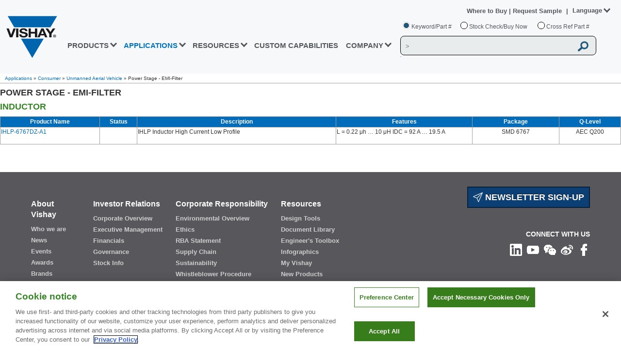

--- FILE ---
content_type: application/javascript
request_url: https://www.vishay.com/_next/static/vishay-nextjs-ic/_buildManifest.js
body_size: 5762
content:
self.__BUILD_MANIFEST=function(a,s,e,c,t,n,r,l,i,o,g,p,d,u,b,f,h,m,k,w,y,j,_,v,P,M,D,I,C,x,q,F,N,S,B,z,A,E,L,T,U,G,H,J,K,O,Q,R,V,W,X,Y,Z,$,aa,sa,ea,ca,ta,na,ra,la,ia,oa,ga){return{__rewrites:{beforeFiles:[],afterFiles:[],fallback:[]},"/":[a,_,"static/chunks/pages/index-17f3a29662ea33d1f952.js"],"/_error":["static/chunks/pages/_error-030b8356f68f792c5b54.js"],"/doc":["static/chunks/pages/doc-c27c423cb5e0e01416ce.js"],"/search":[a,s,e,o,"static/css/aceea13a784abda65169.css","static/chunks/pages/search-a3db6801dc0d523936b0.js"],"/[lang]/account/access-password":[a,s,n,k,G,r,H,l,"static/chunks/pages/[lang]/account/access-password-50d499cfd41bccd3fdcd.js"],"/[lang]/account/activate-registration":[a,s,w,"static/chunks/pages/[lang]/account/activate-registration-7b099b92c7f949728025.js"],"/[lang]/account/change-info":[a,s,n,J,r,u,K,l,"static/chunks/pages/[lang]/account/change-info-2cc53fd6f3fa8d001e10.js"],"/[lang]/account/change-password":[a,s,n,k,G,r,H,l,"static/chunks/pages/[lang]/account/change-password-243c5d55477a7597f655.js"],"/[lang]/account/change-subscriptions":[a,s,n,r,u,O,l,"static/chunks/pages/[lang]/account/change-subscriptions-161e8bb21026cb89aba2.js"],"/[lang]/account/logout":[a,s,n,w,"static/chunks/pages/[lang]/account/logout-30af764c87c31485823f.js"],"/[lang]/account/register-new":[a,s,w,"static/chunks/pages/[lang]/account/register-new-eeed0e5531632c10be08.js"],"/[lang]/account/registration":[a,s,n,J,r,K,l,"static/chunks/pages/[lang]/account/registration-b7d420196fc9b1da68e1.js"],"/[lang]/account/send-password":[a,s,r,l,"static/chunks/pages/[lang]/account/send-password-ace83e2f0b23f5c3e8b5.js"],"/[lang]/account/transim/login":[a,s,n,r,u,l,"static/chunks/pages/[lang]/account/transim/login-0f5a6e1c8a0b4e643979.js"],"/[lang]/account/update-info":[a,s,w,"static/chunks/pages/[lang]/account/update-info-2d4a519b4a21821dc287.js"],"/[lang]/account/update-password":[a,s,n,w,"static/chunks/pages/[lang]/account/update-password-2dddb33c4c70580a1d1d.js"],"/[lang]/account/update-subscriptions":[a,s,n,r,u,O,l,"static/chunks/pages/[lang]/account/update-subscriptions-d93f81fd9efca1cac582.js"],"/[lang]/account/your-account":[a,s,n,r,u,l,"static/chunks/pages/[lang]/account/your-account-f9bd3ccca65c96f42948.js"],"/[lang]/applications":[a,s,v,Q,"static/chunks/pages/[lang]/applications-fd3b69bb3bef14081d79.js"],"/[lang]/applications/[market_sectors]":[a,s,c,v,R,"static/chunks/pages/[lang]/applications/[market_sectors]-84b1cfa674616e9c5894.js"],"/[lang]/applications/[market_sectors]/tab/[tab]":[a,s,e,c,o,P,"static/css/2a04603d1a6b41064f6b.css","static/chunks/pages/[lang]/applications/[market_sectors]/tab/[tab]-8c3cecd759a66e9afaf4.js"],"/[lang]/applications/[market_sectors]/[application]":[a,s,c,v,R,"static/chunks/pages/[lang]/applications/[market_sectors]/[application]-78ff7dedf86f70961895.js"],"/[lang]/applications/[market_sectors]/[application]/[block_pdf]":[x,q,F,k,N,"static/chunks/pages/[lang]/applications/[market_sectors]/[application]/[block_pdf]-b279de9a94c6fb3d4b89.js"],"/[lang]/applications/[market_sectors]/[application]/[block_pdf]/[subblock]":[a,s,v,"static/chunks/pages/[lang]/applications/[market_sectors]/[application]/[block_pdf]/[subblock]-cbe8b11588112ae1dfa7.js"],"/[lang]/capacitors/calc-alucaps-lifetime":[a,s,t,"static/chunks/pages/[lang]/capacitors/calc-alucaps-lifetime-2c40656d157f88c1fbf0.js"],"/[lang]/capacitors/ceramic/rfmlcc-simulation-tool":[a,s,e,V,"static/chunks/pages/[lang]/capacitors/ceramic/rfmlcc-simulation-tool-067fbad49fdec0201d04.js"],"/[lang]/capacitors/ceramic/rfmlcc-simulation-tool/graphs/[partNumber]":[a,s,V,"static/chunks/pages/[lang]/capacitors/ceramic/rfmlcc-simulation-tool/graphs/[partNumber]-ded9c9812ba09da3a078.js"],"/[lang]/capacitors/esta/capacitor-calc":[a,s,t,"static/chunks/pages/[lang]/capacitors/esta/capacitor-calc-68672782c6c92566f7c8.js"],"/[lang]/capacitors/ripple-current-simulator":[g,p,d,M,a,s,e,D,"static/css/a3e370f15024b1758116.css","static/chunks/pages/[lang]/capacitors/ripple-current-simulator-b6bc380e21752626c56b.js"],"/[lang]/capacitors/tantalum-reliability-calculator-list":[a,s,f,t,"static/chunks/pages/[lang]/capacitors/tantalum-reliability-calculator-list-07358f8b53cabffd12d2.js"],"/[lang]/capacitors/vita-spice":[a,s,t,"static/chunks/pages/[lang]/capacitors/vita-spice-8156f5f4c2cd1913e18f.js"],"/[lang]/company/press":[a,s,I,i,"static/chunks/pages/[lang]/company/press-8adcbb3e9a856d34731f.js"],"/[lang]/company/press/preview":[a,s,I,i,"static/chunks/pages/[lang]/company/press/preview-f67e4408ba86d12117ea.js"],"/[lang]/company/press/preview/product-releases/[marketsector]":[a,s,I,i,"static/chunks/pages/[lang]/company/press/preview/product-releases/[marketsector]-f80dfcb6c841a3c28485.js"],"/[lang]/company/press/preview/releases/[year]":[a,s,i,"static/chunks/pages/[lang]/company/press/preview/releases/[year]-f4e9a1660ee81768fd88.js"],"/[lang]/company/press/preview/[release-product-releases]/[year-market-sector]/[press]":[a,s,C,i,"static/chunks/pages/[lang]/company/press/preview/[release-product-releases]/[year-market-sector]/[press]-97e50bab349ac82ba163.js"],"/[lang]/company/press/preview/[release-product-releases]/[year-market-sector]/[press]/[translation]":[a,s,C,i,"static/chunks/pages/[lang]/company/press/preview/[release-product-releases]/[year-market-sector]/[press]/[translation]-6766bc261f2c4f83a165.js"],"/[lang]/company/press/product-releases/[marketsector]":[a,s,I,i,"static/chunks/pages/[lang]/company/press/product-releases/[marketsector]-3d99d135e5fa418cc70e.js"],"/[lang]/company/press/releases/[year]":[a,s,i,"static/chunks/pages/[lang]/company/press/releases/[year]-b9acc0c4bdb8be157400.js"],"/[lang]/company/press/[release-product-releases]/[year-market-sector]/[press]":[a,s,C,i,"static/chunks/pages/[lang]/company/press/[release-product-releases]/[year-market-sector]/[press]-a477f67f9799c755d654.js"],"/[lang]/company/press/[release-product-releases]/[year-market-sector]/[press]/[translation]":[a,s,C,i,"static/chunks/pages/[lang]/company/press/[release-product-releases]/[year-market-sector]/[press]/[translation]-348084b382011762386f.js"],"/[lang]/company/technical-support":[a,s,c,W,"static/css/5493f1687a2aeeba8240.css","static/chunks/pages/[lang]/company/technical-support-aa0602143da8f5caf9c8.js"],"/[lang]/how/design-support-tools":[a,s,e,S,X,Y,"static/chunks/pages/[lang]/how/design-support-tools-394dec9b9a127d967bba.js"],"/[lang]/how/design-support-tools/film-capacitor-selection-tool":[M,"static/chunks/0a2f8ba0-9c43491f1666986055df.js",a,s,e,D,"static/chunks/3062-5b118c5d93980afe8f29.js","static/css/01aa1224fd3b62d7d0ae.css","static/chunks/pages/[lang]/how/design-support-tools/film-capacitor-selection-tool-75866bc2be5c296c8b87.js"],"/[lang]/how/onlineliterature/online-libraries":[a,s,e,S,X,Y,"static/chunks/pages/[lang]/how/onlineliterature/online-libraries-12b29eebb025843501a4.js"],"/[lang]/inductors/calculator/calculator":[M,a,s,D,Z,"static/css/00532c5ebe885f2b66d6.css","static/chunks/pages/[lang]/inductors/calculator/calculator-4f14f430d6155641cc8a.js"],"/[lang]/inductors/calculator/calculator-noheader":[M,D,Z,"static/css/e7ebdfd4107a6c8b13b0.css","static/chunks/pages/[lang]/inductors/calculator/calculator-noheader-c8ca1c0c7fc5765d7db3.js"],"/[lang]/inductors/ferrite-bead-calculator":[a,s,"static/css/77d9bc1c1b5b694d6ea0.css","static/chunks/pages/[lang]/inductors/ferrite-bead-calculator-da9ad34a9c902f7ce438.js"],"/[lang]/inductors/ihlp-design-calculator-express":[a,s,e,"static/css/87aef875cfd13c562f97.css","static/chunks/pages/[lang]/inductors/ihlp-design-calculator-express-7019f9d33b563cb4d657.js"],"/[lang]/landingpage/Download-complete":[a,s,"static/css/8717e333fba73d6e09ff.css","static/chunks/pages/[lang]/landingpage/Download-complete-550bfe00767485d703b6.js"],"/[lang]/landingpage/download-requested-reference-file":[a,s,"static/css/74f594c03c96b9971c70.css","static/chunks/pages/[lang]/landingpage/download-requested-reference-file-9686d5beb21f21f86656.js"],"/[lang]/landingpage/et4":[a,s,B,z,"static/chunks/pages/[lang]/landingpage/et4-91cdd1aad9e4c6e7f568.js"],"/[lang]/landingpage/et4/[marketsectors]":[a,s,B,z,"static/chunks/pages/[lang]/landingpage/et4/[marketsectors]-785fc4f34cc602f6a707.js"],"/[lang]/landingpage/et4/[marketsectors]/[applications]":[a,s,_,B,z,"static/chunks/pages/[lang]/landingpage/et4/[marketsectors]/[applications]-17a4750833a5c2465efc.js"],"/[lang]/landingpage/et4/[marketsectors]/[applications]/[app_pdf]":[x,q,F,k,N,"static/chunks/pages/[lang]/landingpage/et4/[marketsectors]/[applications]/[app_pdf]-a1063edbafd607bb25aa.js"],"/[lang]/landingpage/opto-automotive-solutions":[a,s,"static/chunks/pages/[lang]/landingpage/opto-automotive-solutions-7f1996ef378c2a018ac2.js"],"/[lang]/landingpage/preview/et4":[a,s,A,E,"static/chunks/pages/[lang]/landingpage/preview/et4-2481870fbbd8a2434592.js"],"/[lang]/landingpage/preview/et4/[marketsectors]":[a,s,A,E,"static/chunks/pages/[lang]/landingpage/preview/et4/[marketsectors]-bc547338bcafe0f06574.js"],"/[lang]/landingpage/preview/et4/[marketsectors]/[applications]":[a,s,_,A,E,"static/chunks/pages/[lang]/landingpage/preview/et4/[marketsectors]/[applications]-1edfe79860fa63720704.js"],"/[lang]/landingpage/preview/et4/[marketsectors]/[applications]/[app_pdf]":[x,q,F,k,N,"static/chunks/pages/[lang]/landingpage/preview/et4/[marketsectors]/[applications]/[app_pdf]-7affb46572fb4b701627.js"],"/[lang]/landingpage/reference-designs":[a,s,"static/css/91d4c800fa191b07947b.css","static/chunks/pages/[lang]/landingpage/reference-designs-e22f803f379449782c2f.js"],"/[lang]/landingpage/reference-designs/[product]":[a,s,"static/chunks/4216-22796f2ed8a6621a86b7.js","static/css/fd389bba14c26f15ec61.css","static/chunks/pages/[lang]/landingpage/reference-designs/[product]-b02325c2d1e027219306.js"],"/[lang]/landingpage/reference-designs/[product]/[referenceDesignFile]/reference-designs-download":[a,s,"static/css/5561d6f39d569c4c655d.css","static/chunks/pages/[lang]/landingpage/reference-designs/[product]/[referenceDesignFile]/reference-designs-download-d0b1da4c344611681278.js"],"/[lang]/mosfets/calc-mosfet-selector":[a,s,f,"static/css/e3bc11c134a57865b188.css","static/chunks/pages/[lang]/mosfets/calc-mosfet-selector-a5d4564ead6b7c1ddee1.js"],"/[lang]/new-products":[a,s,e,c,o,$,aa,"static/chunks/pages/[lang]/new-products-98308d6aaf2c64563399.js"],"/[lang]/new-products/tab/[tab]":[a,s,e,c,o,$,aa,"static/chunks/pages/[lang]/new-products/tab/[tab]-ac5856872229514a5a6f.js"],"/[lang]/optoelectronics/ired-proximity-sensor-current-calculator":[a,s,f,"static/css/b8816c18a43c5fd0fabf.css","static/chunks/pages/[lang]/optoelectronics/ired-proximity-sensor-current-calculator-dc94529d0cf46183e711.js"],"/[lang]/optoelectronics/proximity-sensor-current-calculator":[a,s,f,"static/css/e88d90d4bb5dbe8e757a.css","static/chunks/pages/[lang]/optoelectronics/proximity-sensor-current-calculator-98b78e38744b7ad066df.js"],"/[lang]/pcn-access/[pcnId]":[a,s,n,r,u,l,"static/chunks/pages/[lang]/pcn-access/[pcnId]-86c01029f1aaf33108ad.js"],"/[lang]/product/form/tech-mail":[a,s,"static/chunks/2092-5d3549e13781a2c45358.js",y,"static/chunks/pages/[lang]/product/form/tech-mail-0acaeff873d269fb1e12.js"],"/[lang]/product/[docid]":[a,s,e,sa,c,o,ea,"static/css/d24f22b881027fbb0bdb.css","static/chunks/pages/[lang]/product/[docid]-282ca6d076de1718a3de.js"],"/[lang]/product/[docid]/tab/[tab]":[a,s,e,S,sa,c,o,P,W,ea,"static/css/32e987ee30a338d14121.css","static/chunks/pages/[lang]/product/[docid]/tab/[tab]-c4b2045a6501059e789c.js"],"/[lang]/quality/pcn-doc/[pcnId]":[a,s,n,r,u,l,"static/chunks/pages/[lang]/quality/pcn-doc/[pcnId]-eedb1bccf6fea664021a.js"],"/[lang]/quality/pcn-search":[g,p,d,a,s,e,"static/css/56b59c124515cf80b5b0.css","static/chunks/pages/[lang]/quality/pcn-search-b74aa2371e75a4c20945.js"],"/[lang]/ref/[reference]":["static/chunks/pages/[lang]/ref/[reference]-5dc344419bde4a94f162.js"],"/[lang]/resistors/SMD-wirewound-pulse-capability-calculator":[a,s,y,"static/chunks/pages/[lang]/resistors/SMD-wirewound-pulse-capability-calculator-ae87228667c55dc6be24.js"],"/[lang]/resistors/change-resistance-due-to-rtc-calculator":[a,s,t,"static/chunks/pages/[lang]/resistors/change-resistance-due-to-rtc-calculator-eb01d308338aed1ffe0f.js"],"/[lang]/resistors/color-code-calculator":[a,s,t,"static/chunks/pages/[lang]/resistors/color-code-calculator-fe2e49e74cffcaae6fe2.js"],"/[lang]/resistors/high-and-medium-power-thick-film-selector":[a,s,ca,t,"static/chunks/pages/[lang]/resistors/high-and-medium-power-thick-film-selector-ccb21d9f4353eebed1c8.js"],"/[lang]/resistors/high-and-medium-power-thick-film-selector/help":[a,s,y,"static/chunks/pages/[lang]/resistors/high-and-medium-power-thick-film-selector/help-edb52c55aee5bff75627.js"],"/[lang]/resistors/high-and-medium-power-thick-film-selector-noheader":[a,ca,ta,"static/chunks/pages/[lang]/resistors/high-and-medium-power-thick-film-selector-noheader-e2f680783035ae74229e.js"],"/[lang]/resistors/high-and-medium-power-thick-film-selector-noheader/help":[a,"static/chunks/pages/[lang]/resistors/high-and-medium-power-thick-film-selector-noheader/help-3231d9eda7e7955d29e0.js"],"/[lang]/resistors/large-shunt-power-metal-strip-calculator":[a,s,L,y,"static/chunks/pages/[lang]/resistors/large-shunt-power-metal-strip-calculator-292af6dbd11e75110baf.js"],"/[lang]/resistors/melf-selector-tool":[a,s,f,t,"static/chunks/pages/[lang]/resistors/melf-selector-tool-2781a147d7025c37a9ca.js"],"/[lang]/resistors/ohms-law-calculator":[a,s,t,"static/chunks/pages/[lang]/resistors/ohms-law-calculator-05774a3d95bc36825986.js"],"/[lang]/resistors/p11-panel-potentiometer-part-number-generator":[a,s,f,"static/css/4ac937a2089fb0717345.css","static/chunks/pages/[lang]/resistors/p11-panel-potentiometer-part-number-generator-eddb5468de2587687c52.js"],"/[lang]/resistors/power-metal-strip-calculator":[a,s,L,y,"static/chunks/pages/[lang]/resistors/power-metal-strip-calculator-17bfe7b1f2c0e697ec6e.js"],"/[lang]/resistors/power-metal-strip-calculator-noheader":[a,L,"static/chunks/pages/[lang]/resistors/power-metal-strip-calculator-noheader-f63c342d1c12745c01cd.js"],"/[lang]/resistors/pulse-energy-calculator":[a,s,na,t,"static/chunks/pages/[lang]/resistors/pulse-energy-calculator-d4e9d8a946091f7fbdc2.js"],"/[lang]/resistors/pulse-energy-calculator-noheader":[a,na,ta,"static/chunks/pages/[lang]/resistors/pulse-energy-calculator-noheader-a218e3289daadbd8811c.js"],"/[lang]/resistors/resistor-pulse-selector":[a,s,e,"static/css/94d0558ee734f92eaa44.css","static/chunks/pages/[lang]/resistors/resistor-pulse-selector-1f96e00537b6ae8407d8.js"],"/[lang]/thermistors/ntc/design-support-tool/piezo-resistor-designer-tool":[a,s,t,"static/chunks/pages/[lang]/thermistors/ntc/design-support-tool/piezo-resistor-designer-tool-2c8025b840025fca277a.js"],"/[lang]/thermistors/ntc-rt-calculator":[a,s,t,"static/chunks/pages/[lang]/thermistors/ntc-rt-calculator-76fe460ff322bc31d972.js"],"/[lang]/thermistors/resistor-thermistor-netsim/resistor-thermistor-netsim-tool":[a,s,t,"static/chunks/pages/[lang]/thermistors/resistor-thermistor-netsim/resistor-thermistor-netsim-tool-5cfbe181310d1fa472cf.js"],"/[lang]/unfold-vishay":[a,s,"static/css/5ae6321a593a852ede46.css","static/chunks/pages/[lang]/unfold-vishay-581642f6097615c7c629.js"],"/[lang]/unfold-vishay/[unfoldMainPage]":[a,s,"static/css/8cf4729634269f5c5c04.css","static/chunks/pages/[lang]/unfold-vishay/[unfoldMainPage]-6cffacf815821d1654a2.js"],"/[lang]/unfold-vishay/[unfoldMainPage]/[allCategoryPage]":[a,s,ra,"static/chunks/pages/[lang]/unfold-vishay/[unfoldMainPage]/[allCategoryPage]-58929803d45bee3966d7.js"],"/[lang]/unfold-vishay/[unfoldMainPage]/[allCategoryPage]/[category]":[a,s,ra,"static/chunks/pages/[lang]/unfold-vishay/[unfoldMainPage]/[allCategoryPage]/[category]-10730057c9fec0dc917d.js"],"/[lang]/unfold-vishay/[unfoldMainPage]/[allCategoryPage]/[category]/[series]":[a,s,"static/css/164fbad392d92134d3dc.css","static/chunks/pages/[lang]/unfold-vishay/[unfoldMainPage]/[allCategoryPage]/[category]/[series]-b0ec4cdacddc0ccba522.js"],"/[lang]/videos":[a,s,"static/css/815485c7636bc61506fa.css","static/chunks/pages/[lang]/videos-33825bd11b57c64c42a9.js"],"/[lang]/videos/[channel]":[a,s,P,la,"static/chunks/pages/[lang]/videos/[channel]-7f2dac130c0c9977394f.js"],"/[lang]/videos/[channel]/[video]":[a,s,P,la,"static/chunks/pages/[lang]/videos/[channel]/[video]-b8e74e82589f16cc24c9.js"],"/[lang]/where-to-buy/distributors":[a,s,c,ia,oa,"static/chunks/pages/[lang]/where-to-buy/distributors-0d41daad0c2ec25766a0.js"],"/[lang]/where-to-buy/sales":[a,s,c,ia,oa,"static/chunks/pages/[lang]/where-to-buy/sales-fa7c5f76820ba98b57bc.js"],"/[lang]/[main_gateways]":[g,p,d,a,s,e,c,b,h,m,j,"static/css/a8d0fb9d53a469939171.css","static/chunks/pages/[lang]/[main_gateways]-d277ea553b0d46de6e2d.js"],"/[lang]/[main_gateways]/tab/press":[a,s,e,c,o,T,ga,"static/chunks/pages/[lang]/[main_gateways]/tab/press-6d129cfd4e6aa2d86bfa.js"],"/[lang]/[main_gateways]/tab/products":[g,p,d,a,s,e,c,b,h,m,"static/chunks/pages/[lang]/[main_gateways]/tab/products-68c4d328077e79d5a6cb.js"],"/[lang]/[main_gateways]/[sub_gateways]":[g,p,d,a,s,e,c,b,h,m,j,U,"static/chunks/pages/[lang]/[main_gateways]/[sub_gateways]-7a9fcc60f92dfd955ff5.js"],"/[lang]/[main_gateways]/[sub_gateways]/tab/press":[a,s,e,c,o,T,ga,"static/chunks/pages/[lang]/[main_gateways]/[sub_gateways]/tab/press-0adc432ed7b735419271.js"],"/[lang]/[main_gateways]/[sub_gateways]/tab/products":[g,p,d,a,s,e,c,b,h,m,j,U,"static/chunks/pages/[lang]/[main_gateways]/[sub_gateways]/tab/products-d57907e9f01e91998b3e.js"],"/[lang]/[main_gateways]/[sub_gateways]/[webtables]":[g,p,d,a,s,e,c,b,h,m,j,U,"static/chunks/pages/[lang]/[main_gateways]/[sub_gateways]/[webtables]-a3244998d851afe9e637.js"],"/[lang]/[main_gateways]/[sub_gateways]/[webtables]/tab/press":[a,s,e,c,o,T,"static/css/677d51f35a4af30e709c.css","static/chunks/pages/[lang]/[main_gateways]/[sub_gateways]/[webtables]/tab/press-13a929d1fc8eaebf0bb2.js"],"/[lang]/[main_gateways]/[sub_gateways]/[webtables]/tab/products":[g,p,d,a,s,e,c,b,h,m,Q,"static/chunks/pages/[lang]/[main_gateways]/[sub_gateways]/[webtables]/tab/products-e9cc83de38752460bf86.js"],"/[lang]/[main_gateways]/[sub_gateways]/[webtables]/[sub_webtables]":[g,p,d,a,s,e,c,b,j,"static/css/422b2c91999f94715df6.css","static/chunks/pages/[lang]/[main_gateways]/[sub_gateways]/[webtables]/[sub_webtables]-ec518dd4229055c5157b.js"],"/[...static]":[a,s,_,"static/chunks/pages/[...static]-4076cfbf38f80b75a36b.js"],sortedPages:["/","/_app","/_error","/doc","/search","/[lang]/account/access-password","/[lang]/account/activate-registration","/[lang]/account/change-info","/[lang]/account/change-password","/[lang]/account/change-subscriptions","/[lang]/account/logout","/[lang]/account/register-new","/[lang]/account/registration","/[lang]/account/send-password","/[lang]/account/transim/login","/[lang]/account/update-info","/[lang]/account/update-password","/[lang]/account/update-subscriptions","/[lang]/account/your-account","/[lang]/applications","/[lang]/applications/[market_sectors]","/[lang]/applications/[market_sectors]/tab/[tab]","/[lang]/applications/[market_sectors]/[application]","/[lang]/applications/[market_sectors]/[application]/[block_pdf]","/[lang]/applications/[market_sectors]/[application]/[block_pdf]/[subblock]","/[lang]/capacitors/calc-alucaps-lifetime","/[lang]/capacitors/ceramic/rfmlcc-simulation-tool","/[lang]/capacitors/ceramic/rfmlcc-simulation-tool/graphs/[partNumber]","/[lang]/capacitors/esta/capacitor-calc","/[lang]/capacitors/ripple-current-simulator","/[lang]/capacitors/tantalum-reliability-calculator-list","/[lang]/capacitors/vita-spice","/[lang]/company/press","/[lang]/company/press/preview","/[lang]/company/press/preview/product-releases/[marketsector]","/[lang]/company/press/preview/releases/[year]","/[lang]/company/press/preview/[release-product-releases]/[year-market-sector]/[press]","/[lang]/company/press/preview/[release-product-releases]/[year-market-sector]/[press]/[translation]","/[lang]/company/press/product-releases/[marketsector]","/[lang]/company/press/releases/[year]","/[lang]/company/press/[release-product-releases]/[year-market-sector]/[press]","/[lang]/company/press/[release-product-releases]/[year-market-sector]/[press]/[translation]","/[lang]/company/technical-support","/[lang]/how/design-support-tools","/[lang]/how/design-support-tools/film-capacitor-selection-tool","/[lang]/how/onlineliterature/online-libraries","/[lang]/inductors/calculator/calculator","/[lang]/inductors/calculator/calculator-noheader","/[lang]/inductors/ferrite-bead-calculator","/[lang]/inductors/ihlp-design-calculator-express","/[lang]/landingpage/Download-complete","/[lang]/landingpage/download-requested-reference-file","/[lang]/landingpage/et4","/[lang]/landingpage/et4/[marketsectors]","/[lang]/landingpage/et4/[marketsectors]/[applications]","/[lang]/landingpage/et4/[marketsectors]/[applications]/[app_pdf]","/[lang]/landingpage/opto-automotive-solutions","/[lang]/landingpage/preview/et4","/[lang]/landingpage/preview/et4/[marketsectors]","/[lang]/landingpage/preview/et4/[marketsectors]/[applications]","/[lang]/landingpage/preview/et4/[marketsectors]/[applications]/[app_pdf]","/[lang]/landingpage/reference-designs","/[lang]/landingpage/reference-designs/[product]","/[lang]/landingpage/reference-designs/[product]/[referenceDesignFile]/reference-designs-download","/[lang]/mosfets/calc-mosfet-selector","/[lang]/new-products","/[lang]/new-products/tab/[tab]","/[lang]/optoelectronics/ired-proximity-sensor-current-calculator","/[lang]/optoelectronics/proximity-sensor-current-calculator","/[lang]/pcn-access/[pcnId]","/[lang]/product/form/tech-mail","/[lang]/product/[docid]","/[lang]/product/[docid]/tab/[tab]","/[lang]/quality/pcn-doc/[pcnId]","/[lang]/quality/pcn-search","/[lang]/ref/[reference]","/[lang]/resistors/SMD-wirewound-pulse-capability-calculator","/[lang]/resistors/change-resistance-due-to-rtc-calculator","/[lang]/resistors/color-code-calculator","/[lang]/resistors/high-and-medium-power-thick-film-selector","/[lang]/resistors/high-and-medium-power-thick-film-selector/help","/[lang]/resistors/high-and-medium-power-thick-film-selector-noheader","/[lang]/resistors/high-and-medium-power-thick-film-selector-noheader/help","/[lang]/resistors/large-shunt-power-metal-strip-calculator","/[lang]/resistors/melf-selector-tool","/[lang]/resistors/ohms-law-calculator","/[lang]/resistors/p11-panel-potentiometer-part-number-generator","/[lang]/resistors/power-metal-strip-calculator","/[lang]/resistors/power-metal-strip-calculator-noheader","/[lang]/resistors/pulse-energy-calculator","/[lang]/resistors/pulse-energy-calculator-noheader","/[lang]/resistors/resistor-pulse-selector","/[lang]/thermistors/ntc/design-support-tool/piezo-resistor-designer-tool","/[lang]/thermistors/ntc-rt-calculator","/[lang]/thermistors/resistor-thermistor-netsim/resistor-thermistor-netsim-tool","/[lang]/unfold-vishay","/[lang]/unfold-vishay/[unfoldMainPage]","/[lang]/unfold-vishay/[unfoldMainPage]/[allCategoryPage]","/[lang]/unfold-vishay/[unfoldMainPage]/[allCategoryPage]/[category]","/[lang]/unfold-vishay/[unfoldMainPage]/[allCategoryPage]/[category]/[series]","/[lang]/videos","/[lang]/videos/[channel]","/[lang]/videos/[channel]/[video]","/[lang]/where-to-buy/distributors","/[lang]/where-to-buy/sales","/[lang]/[main_gateways]","/[lang]/[main_gateways]/tab/press","/[lang]/[main_gateways]/tab/products","/[lang]/[main_gateways]/[sub_gateways]","/[lang]/[main_gateways]/[sub_gateways]/tab/press","/[lang]/[main_gateways]/[sub_gateways]/tab/products","/[lang]/[main_gateways]/[sub_gateways]/[webtables]","/[lang]/[main_gateways]/[sub_gateways]/[webtables]/tab/press","/[lang]/[main_gateways]/[sub_gateways]/[webtables]/tab/products","/[lang]/[main_gateways]/[sub_gateways]/[webtables]/[sub_webtables]","/[...static]"]}}("static/chunks/7753-acec9fbce9c4251207cf.js","static/chunks/9669-653307e41c0fff147a73.js","static/chunks/3929-1b63213a4f6e240b7c55.js","static/chunks/7002-cc6eee321fd656009dbb.js","static/css/faf441baaa9a9e29fe03.css","static/chunks/3686-6019bd133ef451b0b862.js","static/chunks/8302-3b331d649c9ff5873318.js","static/css/1f1b0fc3e6a671f22c4d.css","static/css/29d218c0ef3293aa1ada.css","static/css/83288859fe9e89430d8c.css","static/chunks/f10e284a-803741ceee6ae03b1f47.js","static/chunks/dff27125-90a52e336257c0cb5800.js","static/chunks/4322cd96-621c3d3fe49bbeb5d132.js","static/chunks/1388-5066b406e5de8862f8e9.js","static/chunks/7366-2d62d6cc213510bf2ba7.js","static/chunks/8214-3ac9cf1296d6769719fb.js","static/css/27c2659de30ad3bbb017.css","static/chunks/7126-c95c8e6026cd3264f558.js","static/chunks/2014-9db6bf382a3abf247e96.js","static/css/210d75476e630c7cd3d5.css","static/css/b39c5bd5d108ea5b2442.css","static/chunks/1816-aec468e5451ab034e220.js","static/chunks/9359-4393697ebed78f98b234.js","static/css/d4e41ab4a43dd903415d.css","static/css/ae488a4d693179d384b4.css","static/chunks/36bcf0ca-e57490d4bcbbfd937884.js","static/chunks/5477-7de8485a17e0e238a848.js","static/chunks/8945-d522ac967c9e53955a63.js","static/chunks/668-99ba0848c17a7e6c1011.js","static/chunks/74fdba35-aa73ae7b87b25c5626ca.js","static/chunks/a908dc70-0d8b4ba4b7b96169b85a.js","static/chunks/c9184924-5617e6f0661aa5e30f0a.js","static/chunks/659-46ab606f0b32a6f0f164.js","static/chunks/4965-4872580c8d752cc8ec9c.js","static/chunks/3653-85bac9c87e5790dbcdc9.js","static/css/20f1c180a59305481726.css","static/chunks/4498-64282fd2253d81193fa6.js","static/css/692711a0d7f069fba171.css","static/chunks/6627-d1139998e9839cc11c58.js","static/chunks/6548-f86a3419ae6b06dda48d.js","static/css/c6fa1c21549c2c359e56.css","static/chunks/1433-3a90c5f9df754fa53516.js","static/chunks/4766-30bc51fd700dbd6aeabc.js","static/chunks/9697-1ef641c878d04ff5163b.js","static/chunks/7748-1473c1122b4aa209a9ae.js","static/chunks/8958-767d1a5468da5d261c66.js","static/css/84a9c33b87b32bf4c0a7.css","static/css/49d7783c739545dc40e7.css","static/css/9541835fb689f8433b6b.css","static/chunks/744-143b30f491df36c7f34e.js","static/css/617935aad133243f5504.css","static/chunks/9231-7f535fc90a3c602fff1c.js","static/chunks/514-d86890796d3029a1f4a4.js","static/chunks/5292-0e50bc34de05a7b5a22a.js","static/css/3ae413f66481efab20a6.css","static/chunks/9523-3cc4769715a663932211.js","static/chunks/5572-c706cbf3bf431bcad003.js","static/chunks/8372-645385291c3183795402.js","static/css/f6cbf5a3a7953a749b73.css","static/chunks/2410-06056e7066eea362ea1c.js","static/css/2e371f786fc659a81d29.css","static/chunks/7223-592cfa32984e2b9b17e4.js","static/chunks/3182-9b6901162d0b7edc8a4c.js","static/css/8e31591bd5ae89462dec.css","static/css/7bd4f3e396544fd50e09.css"),self.__BUILD_MANIFEST_CB&&self.__BUILD_MANIFEST_CB();

--- FILE ---
content_type: application/javascript
request_url: https://www.vishay.com/_next/static/vishay-nextjs-ic/_ssgManifest.js
body_size: 975
content:
self.__SSG_MANIFEST=new Set(["\u002F","\u002F[lang]\u002Fapplications","\u002F[lang]\u002Flandingpage\u002FDownload-complete","\u002F[lang]\u002Finductors\u002Fferrite-bead-calculator","\u002F[lang]\u002Flandingpage\u002Fdownload-requested-reference-file","\u002F[lang]\u002Faccount\u002Factivate-registration","\u002F[lang]\u002Flandingpage\u002Fopto-automotive-solutions","\u002F[lang]\u002Flandingpage\u002Freference-designs","\u002F[lang]\u002Fproduct\u002Fform\u002Ftech-mail","\u002F[lang]\u002Fresistors\u002FSMD-wirewound-pulse-capability-calculator","\u002F[lang]\u002Fcapacitors\u002Festa\u002Fcapacitor-calc","\u002F[lang]\u002Fresistors\u002Fchange-resistance-due-to-rtc-calculator","\u002F[lang]\u002Fresistors\u002Fcolor-code-calculator","\u002F[lang]\u002Fresistors\u002Fhigh-and-medium-power-thick-film-selector-noheader\u002Fhelp","\u002F[lang]\u002Fresistors\u002Fhigh-and-medium-power-thick-film-selector\u002Fhelp","\u002F[lang]\u002Fthermistors\u002Fntc-rt-calculator","\u002F[lang]\u002Fresistors\u002Fohms-law-calculator","\u002F[lang]\u002Fthermistors\u002Fntc\u002Fdesign-support-tool\u002Fpiezo-resistor-designer-tool","\u002F[lang]\u002Fthermistors\u002Fresistor-thermistor-netsim\u002Fresistor-thermistor-netsim-tool","\u002F[lang]\u002Faccount\u002Fupdate-info","\u002F[lang]\u002Fcapacitors\u002Fcalc-alucaps-lifetime","\u002F[lang]\u002Funfold-vishay","\u002F[lang]\u002Fvideos","\u002F[lang]\u002Faccount\u002Fregister-new","\u002F[lang]\u002Fcapacitors\u002Fceramic\u002Frfmlcc-simulation-tool","\u002F[lang]\u002Fcapacitors\u002Fvita-spice","\u002F[lang]\u002Finductors\u002Fihlp-design-calculator-express","\u002F[lang]\u002Fresistors\u002Fresistor-pulse-selector","\u002F[lang]\u002Flandingpage\u002Freference-designs\u002F[product]\u002F[referenceDesignFile]\u002Freference-designs-download","\u002F[lang]\u002Flandingpage\u002Freference-designs\u002F[product]","\u002F[lang]\u002Faccount\u002Flogout","\u002F[lang]\u002Faccount\u002Fupdate-password","\u002F[lang]\u002Faccount\u002Fsend-password","\u002F[lang]\u002Faccount\u002Ftransim\u002Flogin","\u002F[lang]\u002Faccount\u002Fyour-account","\u002F[lang]\u002Faccount\u002Fchange-info","\u002F[lang]\u002Faccount\u002Fregistration","\u002F[lang]\u002Faccount\u002Fchange-subscriptions","\u002F[lang]\u002Faccount\u002Fupdate-subscriptions","\u002F[lang]\u002Fcapacitors\u002Ftantalum-reliability-calculator-list","\u002F[lang]\u002Fmosfets\u002Fcalc-mosfet-selector","\u002F[lang]\u002Foptoelectronics\u002Fired-proximity-sensor-current-calculator","\u002F[lang]\u002Foptoelectronics\u002Fproximity-sensor-current-calculator","\u002F[lang]\u002Fresistors\u002Fmelf-selector-tool","\u002F[lang]\u002Fresistors\u002Fp11-panel-potentiometer-part-number-generator","\u002F[lang]\u002Funfold-vishay\u002F[unfoldMainPage]","\u002F[lang]\u002Funfold-vishay\u002F[unfoldMainPage]\u002F[allCategoryPage]","\u002F[lang]\u002Fcompany\u002Fpress\u002Freleases\u002F[year]","\u002F[lang]\u002Funfold-vishay\u002F[unfoldMainPage]\u002F[allCategoryPage]\u002F[category]","\u002F[lang]\u002Fcompany\u002Fpress","\u002F[lang]\u002Fcompany\u002Fpress\u002Fpreview","\u002F[lang]\u002Fcompany\u002Fpress\u002Fpreview\u002Freleases\u002F[year]","\u002F[lang]\u002Fapplications\u002F[market_sectors]","\u002F[lang]\u002Funfold-vishay\u002F[unfoldMainPage]\u002F[allCategoryPage]\u002F[category]\u002F[series]","\u002F[lang]\u002Fcompany\u002Ftechnical-support","\u002F[lang]\u002Fapplications\u002F[market_sectors]\u002F[application]","\u002F[lang]\u002Flandingpage\u002Fet4","\u002F[lang]\u002Fhow\u002Fdesign-support-tools","\u002F[lang]\u002Fhow\u002Fonlineliterature\u002Fonline-libraries","\u002F[lang]\u002Fnew-products","\u002F[lang]\u002Fnew-products\u002Ftab\u002F[tab]","\u002F[lang]\u002Fresistors\u002Flarge-shunt-power-metal-strip-calculator","\u002F[lang]\u002Fresistors\u002Fpower-metal-strip-calculator-noheader","\u002F[lang]\u002Fresistors\u002Fpower-metal-strip-calculator","\u002F[lang]\u002Fresistors\u002Fhigh-and-medium-power-thick-film-selector-noheader","\u002F[lang]\u002Fresistors\u002Fhigh-and-medium-power-thick-film-selector","\u002F[lang]\u002Fapplications\u002F[market_sectors]\u002F[application]\u002F[block_pdf]\u002F[subblock]","\u002F[lang]\u002F[main_gateways]\u002Ftab\u002Fpress","\u002F[lang]\u002Fresistors\u002Fpulse-energy-calculator-noheader","\u002F[lang]\u002Fresistors\u002Fpulse-energy-calculator","\u002F[lang]\u002Fwhere-to-buy\u002Fdistributors","\u002F[lang]\u002Fwhere-to-buy\u002Fsales","\u002F[lang]\u002F[main_gateways]\u002F[sub_gateways]\u002F[webtables]\u002Ftab\u002Fpress","\u002F[lang]\u002Finductors\u002Fcalculator\u002Fcalculator-noheader","\u002F[lang]\u002Fhow\u002Fdesign-support-tools\u002Ffilm-capacitor-selection-tool","\u002F[lang]\u002Finductors\u002Fcalculator\u002Fcalculator","\u002F[lang]\u002Fapplications\u002F[market_sectors]\u002Ftab\u002F[tab]","\u002F[lang]\u002Faccount\u002Faccess-password","\u002F[lang]\u002Faccount\u002Fchange-password","\u002F[...static]","\u002F[lang]\u002Fcompany\u002Fpress\u002Fpreview\u002Fproduct-releases\u002F[marketsector]","\u002F[lang]\u002Fcompany\u002Fpress\u002Fproduct-releases\u002F[marketsector]","\u002F[lang]\u002F[main_gateways]\u002F[sub_gateways]\u002Ftab\u002Fpress","\u002F[lang]\u002Fvideos\u002F[channel]","\u002F[lang]\u002Fvideos\u002F[channel]\u002F[video]","\u002F[lang]\u002Fproduct\u002F[docid]","\u002F[lang]\u002Fcapacitors\u002Fripple-current-simulator","\u002F[lang]\u002Fquality\u002Fpcn-search","\u002F[lang]\u002Fcompany\u002Fpress\u002F[release-product-releases]\u002F[year-market-sector]\u002F[press]\u002F[translation]","\u002F[lang]\u002Fcompany\u002Fpress\u002Fpreview\u002F[release-product-releases]\u002F[year-market-sector]\u002F[press]\u002F[translation]","\u002F[lang]\u002Fcompany\u002Fpress\u002F[release-product-releases]\u002F[year-market-sector]\u002F[press]","\u002F[lang]\u002F[main_gateways]","\u002F[lang]\u002F[main_gateways]\u002Ftab\u002Fproducts","\u002F[lang]\u002Fcompany\u002Fpress\u002Fpreview\u002F[release-product-releases]\u002F[year-market-sector]\u002F[press]","\u002F[lang]\u002Fproduct\u002F[docid]\u002Ftab\u002F[tab]","\u002F[lang]\u002F[main_gateways]\u002F[sub_gateways]\u002F[webtables]\u002F[sub_webtables]","\u002F[lang]\u002F[main_gateways]\u002F[sub_gateways]\u002F[webtables]","\u002F[lang]\u002Fapplications\u002F[market_sectors]\u002F[application]\u002F[block_pdf]","\u002F[lang]\u002F[main_gateways]\u002F[sub_gateways]\u002F[webtables]\u002Ftab\u002Fproducts","\u002F[lang]\u002Flandingpage\u002Fet4\u002F[marketsectors]","\u002F[lang]\u002F[main_gateways]\u002F[sub_gateways]","\u002F[lang]\u002Flandingpage\u002Fet4\u002F[marketsectors]\u002F[applications]","\u002F[lang]\u002F[main_gateways]\u002F[sub_gateways]\u002Ftab\u002Fproducts","\u002F[lang]\u002Flandingpage\u002Fet4\u002F[marketsectors]\u002F[applications]\u002F[app_pdf]"]);self.__SSG_MANIFEST_CB&&self.__SSG_MANIFEST_CB()